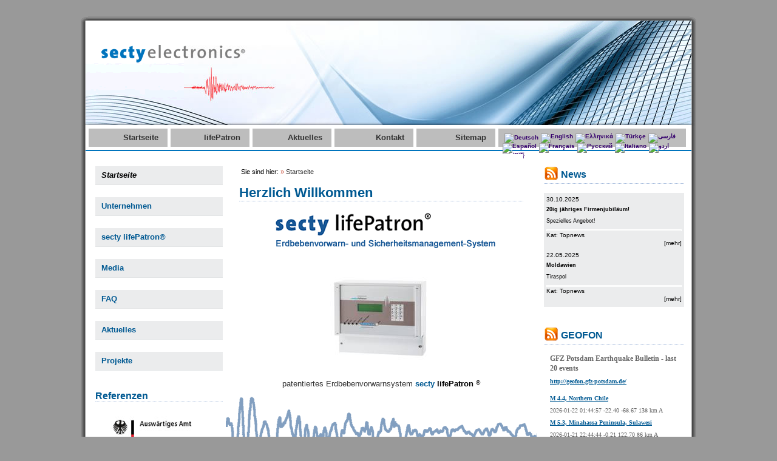

--- FILE ---
content_type: text/html; charset=utf-8
request_url: https://www.secty-electronics.de/home.html?amp%3Bamp=&amp%3Bchash=9385722d62b01485e5be3e6cbe2f9f53&chash=3ce49995addf56ae0f93dd37d990f066&tipurl=http%25253a%25252fwww.secty-electronics.com%25252fsecty-lifepatron-security-system0%252520m5c50842c46a.html&cHash=96db383557f0fab9df0edee946061fa3
body_size: 6110
content:
<?xml version="1.0" encoding="utf-8"?>
<!DOCTYPE html
    PUBLIC "-//W3C//DTD XHTML 1.0 Transitional//EN"
    "http://www.w3.org/TR/xhtml1/DTD/xhtml1-transitional.dtd">
<html xml:lang="de" lang="de" xmlns="http://www.w3.org/1999/xhtml">
<head>

<meta http-equiv="Content-Type" content="text/html; charset=utf-8" />
<!-- 
	This website is powered by TYPO3 - inspiring people to share!
	TYPO3 is a free open source Content Management Framework initially created by Kasper Skaarhoj and licensed under GNU/GPL.
	TYPO3 is copyright 1998-2016 of Kasper Skaarhoj. Extensions are copyright of their respective owners.
	Information and contribution at http://typo3.org/
-->

<base href="https://www.secty-electronics.de/" />
<link rel="shortcut icon" href="/fileadmin/images/favicon.ico" type="image/x-icon; charset=binary" />
<link rel="icon" href="/fileadmin/images/favicon.ico" type="image/x-icon; charset=binary" />
<title>secty electronics gmbh: Herzlich Willkommen</title>
<meta name="generator" content="TYPO3 CMS" />
<meta name="ORGANISATION" content="secty electronics gmbh" />


<link rel="stylesheet" type="text/css" href="typo3temp/stylesheet_99b12a2cf2.1741030969.css" media="all" />
<link rel="stylesheet" type="text/css" href="fileadmin/css/screen.1431373795.css" media="screen" />
<link rel="stylesheet" type="text/css" href="fileadmin/css/screen-rte.1353089463.css" media="screen" />
<link rel="stylesheet" type="text/css" href="typo3temp/stylesheet_2dce9cb448.1741030969.css" media="all" />




<script src="typo3temp/javascript_30dfc31e5a.1741030573.js" type="text/javascript"></script>



<link rel="stylesheet" type="text/css" media="all"  href="https://www.secty-electronics.de/typo3conf/ext/mindshape_cookie_hint/Resources/Public/Css/dark-bottom.css" />
<link rel="stylesheet" href="typo3conf/ext/perfectlightbox/res/css/slightbox.css" type="text/css" media="screen,projection" /><script type="text/javascript" src="typo3conf/ext/perfectlightbox/res/js/jquery.1.5.1.min.js"></script><script type="text/javascript" src="typo3conf/ext/perfectlightbox/res/js/slimbox.2.0.4.yui.js"></script><script type="text/javascript">
	SlimboxOptions.resizeSpeed = 400;
	SlimboxOptions.overlayOpacity = 0.8;
	SlimboxOptions.loop = true;
	SlimboxOptions.allowSave = false;
	SlimboxOptions.slideshowAutoplay = false;
	SlimboxOptions.slideshowInterval = 5000;
	SlimboxOptions.slideshowAutoclose = true;
	SlimboxOptions.counterText = 'Bild ###x### von ###y###';</script>
<meta name="DC.title" content="Herzlich Willkommen" />
<meta name="keywords" content="secty-electronics, secty, earthquake, early warning, earthquake early warning, secty lifePatron, lifePatron, Erdbebenvorwarnsystem, Erdbebenvorwarnsystem mit Gasabschaltung, advanced earthquake warning system, advanced earthquake warning system with gas shutt off, secty life Patron, life patron, P-Welle, p-wave, S-Welle, s-wave, Gebäudemanagement, facility management, Erdbeben, earthquake, Erdbebenvorwarnung, Erdbebenfrühwarnung, advanced earthquake warning, Gasabschaltung, gas shut off, Sicherheitssystem, security system, Erdbebenüberwachung, Epizentrum, Hypozentrum, Vorwarnzeit, Magnitude, Earthquake Alert System, Earthquake Detector" />
<meta name="DC.Subject" content="secty-electronics, secty, earthquake, early warning, earthquake early warning, secty lifePatron, lifePatron, Erdbebenvorwarnsystem, Erdbebenvorwarnsystem mit Gasabschaltung, advanced earthquake warning system, advanced earthquake warning system with gas shutt off, secty life Patron, life patron, P-Welle, p-wave, S-Welle, s-wave, Gebäudemanagement, facility management, Erdbeben, earthquake, Erdbebenvorwarnung, Erdbebenfrühwarnung, advanced earthquake warning, Gasabschaltung, gas shut off, Sicherheitssystem, security system, Erdbebenüberwachung, Epizentrum, Hypozentrum, Vorwarnzeit, Magnitude, Earthquake Alert System, Earthquake Detector" />
<meta name="copyright" content="secty electronics gmbh, 2026. All rights reserved" />
<meta name="DC.Rights" content="secty electronics gmbh, 2026. All rights reserved" />
<meta http-equiv="content-language" content="de" />
<meta name="DC.Language" scheme="NISOZ39.50" content="de" />
<meta name="author" content="Benjamin Schmerfeld" />
<meta name="DC.Creator" content="Benjamin Schmerfeld" />
<meta name="DC.Publisher" content="secty electronics gmbh" />
<meta name="date" content="2025-10-30T21:22:30+01:00" />
<meta name="DC.date" content="2025-10-30T21:22:30+01:00" />
<meta name="robots" content="index,follow" />
<meta name="google-site-verification" content="M9xJS7NHTq3TRqmYkE1V5X0cwCk1n0-8-77kmwAuEMs" />
<link rel="canonical" href="https://www.secty-electronics.de/home.html?amp%3Bamp=&amp;amp%3Bchash=9385722d62b01485e5be3e6cbe2f9f53&amp;chash=3ce49995addf56ae0f93dd37d990f066&amp;tipurl=http%25253a%25252fwww.secty-electronics.com%25252fsecty-lifepatron-security-system0%252520m5c50842c46a.html&amp;cHash=96db383557f0fab9df0edee946061fa3" />

<script src="typo3conf/ext/rgsmoothgallery/res/scripts/mootools.js" type="text/javascript"></script>
        <script src="typo3conf/ext/rgsmoothgallery/res/scripts/jd.gallery1010.js" type="text/javascript"></script>
        <script src="typo3conf/ext/rgsmoothgallery/res/scripts/slightbox107.js" type="text/javascript"></script>
        <link rel="stylesheet" href="typo3conf/ext/rgsmoothgallery/res/css/jd.gallery.css" type="text/css" media="screen" />
        <link rel="stylesheet" href="typo3conf/ext/rgsmoothgallery/res/css/slightbox.css" type="text/css" media="screen" />
      



<style type="text/css">
#myGallery1031 {width:200px;height:100px;} .rgsgnest1031 { width:200px;height:100px; }
#myGallery1032 {width:200px;height:100px;} .rgsgnest1032 { width:200px;height:100px; }
</style>
</head>
<body>



<div id="wrap">
	<div id="shadow-top"><img src="images/wrap-top.gif" alt="" /></div>
    <div id="header-wrap">
    	<div id="header-left"><img src="images/header-wrap-left.gif" alt="" width="8" height="173" /></div>
        <div id="header">
            <div id="logo">&nbsp;</div>
            <div id="slogan"><img src="images/slogan.jpg" alt="" width="620" height="172" /></div>
            <div id="wappen"><img src="images/wappen.gif" alt="" width="216" height="172" /></div>
        </div>
        <div id="header-right"><img src="images/header-wrap-right.gif" alt="" width="8" height="173" /></div>
	</div>
  
	<div id="topnavi-wrap"><ul id="topnavi"><li><a href="https://www.secty-electronics.de">Startseite</a></li><li><a href="secty-lifepatron/erdbebenvorwarn-und-sicherheitsmanagementsystem.html">lifePatron</a></li><li><a href="news.html">Aktuelles</a></li><li><a href="unternehmen/kontakt.html">Kontakt</a></li><li><a href="unternehmen/sitemap.html">Sitemap</a></li></ul>
    <div id="langnavi"><!--<div id="langnavi-item">Sprache:</div>--> 

	
		<div class="tx-srlanguagemenu tx-srlanguagemenu-flags">
	
		
				
					<div class="CUR">
						
								

		<a class="flag" href="/home.html?amp%3Bamp=&amp;amp%3Bchash=9385722d62b01485e5be3e6cbe2f9f53&amp;chash=3ce49995addf56ae0f93dd37d990f066&amp;tipurl=http%25253a%25252fwww.secty-electronics.com%25252fsecty-lifepatron-security-system0%252520m5c50842c46a.html&amp;cHash=96db383557f0fab9df0edee946061fa3"><img src="typo3conf/ext/sr_language_menu/Resources/Public/Images/Flags/de.png" title="Deutsch" alt="Deutsch" class="tx-srlanguagemenu-flag-linked" /></a>
		
	

							
					</div>
				
			
	
		
				
						<div class="NO SPC">
							

		<a class="flag" href="en/home.html?amp%3Bamp=&amp;amp%3Bchash=9385722d62b01485e5be3e6cbe2f9f53&amp;chash=3ce49995addf56ae0f93dd37d990f066&amp;tipurl=http%25253a%25252fwww.secty-electronics.com%25252fsecty-lifepatron-security-system0%252520m5c50842c46a.html&amp;cHash=96db383557f0fab9df0edee946061fa3"><img src="typo3conf/ext/sr_language_menu/Resources/Public/Images/Flags/en.png" title="English" alt="English" class="tx-srlanguagemenu-flag-linked" /></a>
		
	

						</div>
					
			
	
		
				
						<div class="NO SPC">
							

		<a class="flag" href="el/home.html?amp%3Bamp=&amp;amp%3Bchash=9385722d62b01485e5be3e6cbe2f9f53&amp;chash=3ce49995addf56ae0f93dd37d990f066&amp;tipurl=http%25253a%25252fwww.secty-electronics.com%25252fsecty-lifepatron-security-system0%252520m5c50842c46a.html&amp;cHash=96db383557f0fab9df0edee946061fa3"><img src="typo3conf/ext/sr_language_menu/Resources/Public/Images/Flags/el.png" title="Ελληνικά" alt="Ελληνικά" class="tx-srlanguagemenu-flag-linked" /></a>
		
	

						</div>
					
			
	
		
				
						<div class="NO SPC">
							

		<a class="flag" href="tr/home.html?amp%3Bamp=&amp;amp%3Bchash=9385722d62b01485e5be3e6cbe2f9f53&amp;chash=3ce49995addf56ae0f93dd37d990f066&amp;tipurl=http%25253a%25252fwww.secty-electronics.com%25252fsecty-lifepatron-security-system0%252520m5c50842c46a.html&amp;cHash=96db383557f0fab9df0edee946061fa3"><img src="typo3conf/ext/sr_language_menu/Resources/Public/Images/Flags/tr.png" title="Türkçe" alt="Türkçe" class="tx-srlanguagemenu-flag-linked" /></a>
		
	

						</div>
					
			
	
		
				
						<div class="NO SPC">
							

		<a class="flag" href="fa/home.html?amp%3Bamp=&amp;amp%3Bchash=9385722d62b01485e5be3e6cbe2f9f53&amp;chash=3ce49995addf56ae0f93dd37d990f066&amp;tipurl=http%25253a%25252fwww.secty-electronics.com%25252fsecty-lifepatron-security-system0%252520m5c50842c46a.html&amp;cHash=96db383557f0fab9df0edee946061fa3"><img src="typo3conf/ext/sr_language_menu/Resources/Public/Images/Flags/fa.png" title="فارسی" alt="فارسی" class="tx-srlanguagemenu-flag-linked" /></a>
		
	

						</div>
					
			
	
		
				
						<div class="NO SPC">
							

		<a class="flag" href="es/home.html?amp%3Bamp=&amp;amp%3Bchash=9385722d62b01485e5be3e6cbe2f9f53&amp;chash=3ce49995addf56ae0f93dd37d990f066&amp;tipurl=http%25253a%25252fwww.secty-electronics.com%25252fsecty-lifepatron-security-system0%252520m5c50842c46a.html&amp;cHash=96db383557f0fab9df0edee946061fa3"><img src="typo3conf/ext/sr_language_menu/Resources/Public/Images/Flags/es.png" title="Español" alt="Español" class="tx-srlanguagemenu-flag-linked" /></a>
		
	

						</div>
					
			
	
		
				
						<div class="NO SPC">
							

		<a class="flag" href="fr/home.html?amp%3Bamp=&amp;amp%3Bchash=9385722d62b01485e5be3e6cbe2f9f53&amp;chash=3ce49995addf56ae0f93dd37d990f066&amp;tipurl=http%25253a%25252fwww.secty-electronics.com%25252fsecty-lifepatron-security-system0%252520m5c50842c46a.html&amp;cHash=96db383557f0fab9df0edee946061fa3"><img src="typo3conf/ext/sr_language_menu/Resources/Public/Images/Flags/fr.png" title="Français" alt="Français" class="tx-srlanguagemenu-flag-linked" /></a>
		
	

						</div>
					
			
	
		
				
						<div class="NO SPC">
							

		<a class="flag" href="ru/home.html?amp%3Bamp=&amp;amp%3Bchash=9385722d62b01485e5be3e6cbe2f9f53&amp;chash=3ce49995addf56ae0f93dd37d990f066&amp;tipurl=http%25253a%25252fwww.secty-electronics.com%25252fsecty-lifepatron-security-system0%252520m5c50842c46a.html&amp;cHash=96db383557f0fab9df0edee946061fa3"><img src="typo3conf/ext/sr_language_menu/Resources/Public/Images/Flags/ru.png" title="Русский" alt="Русский" class="tx-srlanguagemenu-flag-linked" /></a>
		
	

						</div>
					
			
	
		
				
						<div class="NO SPC">
							

		<a class="flag" href="it/home.html?amp%3Bamp=&amp;amp%3Bchash=9385722d62b01485e5be3e6cbe2f9f53&amp;chash=3ce49995addf56ae0f93dd37d990f066&amp;tipurl=http%25253a%25252fwww.secty-electronics.com%25252fsecty-lifepatron-security-system0%252520m5c50842c46a.html&amp;cHash=96db383557f0fab9df0edee946061fa3"><img src="typo3conf/ext/sr_language_menu/Resources/Public/Images/Flags/it.png" title="Italiano" alt="Italiano" class="tx-srlanguagemenu-flag-linked" /></a>
		
	

						</div>
					
			
	
		
				
						<div class="NO SPC">
							

		<a class="flag" href="ur/home.html?amp%3Bamp=&amp;amp%3Bchash=9385722d62b01485e5be3e6cbe2f9f53&amp;chash=3ce49995addf56ae0f93dd37d990f066&amp;tipurl=http%25253a%25252fwww.secty-electronics.com%25252fsecty-lifepatron-security-system0%252520m5c50842c46a.html&amp;cHash=96db383557f0fab9df0edee946061fa3"><img src="typo3conf/ext/sr_language_menu/Resources/Public/Images/Flags/ur.png" title="اردو" alt="اردو" class="tx-srlanguagemenu-flag-linked" /></a>
		
	

						</div>
					
			
	
		
				
						<div class="NO SPC">
							

		<a class="flag" href="cn/home.html?amp%3Bamp=&amp;amp%3Bchash=9385722d62b01485e5be3e6cbe2f9f53&amp;chash=3ce49995addf56ae0f93dd37d990f066&amp;tipurl=http%25253a%25252fwww.secty-electronics.com%25252fsecty-lifepatron-security-system0%252520m5c50842c46a.html&amp;cHash=96db383557f0fab9df0edee946061fa3"><img src="typo3conf/ext/sr_language_menu/Resources/Public/Images/Flags/zh_CN.png" title="汉语" alt="汉语" class="tx-srlanguagemenu-flag-linked" /></a>
		
	

						</div>
					
			
	
</div>

	

</div>
    </div>
    <div id="clearer-wrap"><div class="clearer-line">&nbsp;</div></div>
    
    <div id="contentwrap">
    	<div id="leftcol">        
       	  <div id="menu-box-wrap">
                <div id="menu-box-content-wrap"> 
               		<div id="menu-box-content">
						<ul id="menu-list"><li><a href="home.html" title="Startseite" class="menu1Cur">Startseite</a></li><li><a href="unternehmen/ueber-secty-electronics.html" title="Unternehmen" class="menu1No">Unternehmen</a></li><li><a href="secty-lifepatron/vorwarnung.html" title="secty lifePatron®" class="menu1No">secty lifePatron®</a></li><li><a href="media/animation.html" title="Media" class="menu1No">Media</a></li><li><a href="faq.html" title="FAQ" class="menu1No">FAQ</a></li><li><a href="news.html" title="Aktuelles / News" class="menu1No">Aktuelles</a></li><li><a href="projekte/uebersicht-ueber-aktuelle-projekte-und-referenzen.html" title="Aktuelle Projekte" class="menu1No">Projekte</a></li></ul>              
                    </div>
                </div>
          </div>  
          <div id="menu1-box-wrap">
                <div id="menu1-box-content-wrap"> 
               		<div id="menu1-box-content">
						<div id="c1241" class="csc-default"><p>&nbsp;</p>
<h2>Referenzen</h2></div><div id="c1042" class="csc-default"><div id="c1031" class="csc-default"><div class="tx-rgsmoothgallery-pi1 rgsgnest1031">
    		<script type="text/javascript">
    			function startGallery1031() {
    			  if(window.gallery1031)
    			    {
    			    try
    			      {
    				    var myGallery1031 = new gallery($('myGallery1031'), {
    					    timed:true,delay: 4000,
    					      showArrows: false,
                  showCarousel: false,
                  textShowCarousel: 'Thumbnails',
                  embedLinks:false,
                  
    					    lightbox:true
    				    });
    				    var mylightbox = new LightboxSmoothgallery();
    				    }catch(error){
    				    window.setTimeout("startGallery1031();",2500);
    				    }
    				  }else{
    				  window.gallery1031=true;
    				  if(this.ie)
    				    {
    				    window.setTimeout("startGallery1031();",3000);
    				    }else{
    				    window.setTimeout("startGallery1031();",100);
    				    }
    				  }
    			}
    			window.onDomReady(startGallery1031);
    		</script><noscript>
    		<div class="rgsgcontent"><div class="myGallery-NoScript" id="myGallery-NoScript1031"><div class="rgsg-btn" style="display:none">00</div><img src="fileadmin/images/rgsmoothgallery/slide5/7.gif" class="full" alt="" /></div></div>
    		</noscript><div class="rgsgcontent"><div class="myGallery" id="myGallery1031"><div class="rgsg-btn" style="display:none">00</div>
      <div class="imageElement"><a href="javascript:void(0)" title="Bild vergrößern" class="open"></a>
        <img src="fileadmin/images/rgsmoothgallery/slide5/1.jpg" class="full" alt="" />
        
      </div>
      <div class="imageElement"><a href="javascript:void(0)" title="Bild vergrößern" class="open"></a>
        <img src="fileadmin/images/rgsmoothgallery/slide5/2.jpg" class="full" alt="" />
        
      </div>
      <div class="imageElement"><a href="javascript:void(0)" title="Bild vergrößern" class="open"></a>
        <img src="fileadmin/_processed_/csm_2_3_273101c17b.jpg" class="full" alt="" />
        
      </div>
      <div class="imageElement"><a href="javascript:void(0)" title="Bild vergrößern" class="open"></a>
        <img src="fileadmin/images/rgsmoothgallery/slide5/3.jpg" class="full" alt="" />
        
      </div>
      <div class="imageElement"><a href="javascript:void(0)" title="Bild vergrößern" class="open"></a>
        <img src="fileadmin/images/rgsmoothgallery/slide5/6.jpg" class="full" alt="" />
        
      </div>
      <div class="imageElement"><a href="javascript:void(0)" title="Bild vergrößern" class="open"></a>
        <img src="fileadmin/images/rgsmoothgallery/slide5/7.gif" class="full" alt="" />
        
      </div></div></div></div><div id="externalthumbs"></div></div><div id="c1032" class="csc-default"><div class="tx-rgsmoothgallery-pi1 rgsgnest1032">
    		<script type="text/javascript">
    			function startGallery1032() {
    			  if(window.gallery1032)
    			    {
    			    try
    			      {
    				    var myGallery1032 = new gallery($('myGallery1032'), {
    					    timed:true,delay: 7000,
    					      showArrows: false,
                  showCarousel: false,
                  textShowCarousel: 'Thumbnails',
                  embedLinks:false,
                  
    					    lightbox:true
    				    });
    				    var mylightbox = new LightboxSmoothgallery();
    				    }catch(error){
    				    window.setTimeout("startGallery1032();",2500);
    				    }
    				  }else{
    				  window.gallery1032=true;
    				  if(this.ie)
    				    {
    				    window.setTimeout("startGallery1032();",3000);
    				    }else{
    				    window.setTimeout("startGallery1032();",100);
    				    }
    				  }
    			}
    			window.onDomReady(startGallery1032);
    		</script><noscript>
    		<div class="rgsgcontent"><div class="myGallery-NoScript" id="myGallery-NoScript1032"><div class="rgsg-btn" style="display:none">00</div><img src="fileadmin/images/rgsmoothgallery/slide6/3-siemens.jpg" class="full" alt="" /></div></div>
    		</noscript><div class="rgsgcontent"><div class="myGallery" id="myGallery1032"><div class="rgsg-btn" style="display:none">00</div>
      <div class="imageElement"><a href="javascript:void(0)" title="Bild vergrößern" class="open"></a>
        <img src="fileadmin/_processed_/csm_1-bayer_3dcac6e036.png" class="full" alt="" />
        
      </div>
      <div class="imageElement"><a href="javascript:void(0)" title="Bild vergrößern" class="open"></a>
        <img src="fileadmin/images/rgsmoothgallery/slide6/2-bosch.png" class="full" alt="" />
        
      </div>
      <div class="imageElement"><a href="javascript:void(0)" title="Bild vergrößern" class="open"></a>
        <img src="fileadmin/images/rgsmoothgallery/slide6/3-siemens.jpg" class="full" alt="" />
        
      </div>
      <div class="imageElement"><a href="javascript:void(0)" title="Bild vergrößern" class="open"></a>
        <img src="fileadmin/_processed_/csm_4-arcelik_55a1e0f12f.jpg" class="full" alt="" />
        
      </div>
      <div class="imageElement"><a href="javascript:void(0)" title="Bild vergrößern" class="open"></a>
        <img src="fileadmin/_processed_/csm_5-schott_615c5ddf59.png" class="full" alt="" />
        
      </div></div></div></div><div id="externalthumbs"></div></div></div>             
                    </div>
                </div>
          </div>  
  		</div>
        
		<div id="content">
            <div id="breadcrumb"><span style="color:#000000;">Sie sind hier:</span>&nbsp;&raquo; <a href="home.html" class="headerNavigation">Startseite</a> </div>
        	<div id="con-content"><div id="c1028" class="csc-default"><div class="csc-header csc-header-n1"><h1 class="csc-firstHeader">Herzlich Willkommen</h1></div></div><div id="c2745" class="csc-default"><div id="c2732" class="csc-default"><div class="csc-textpic csc-textpic-center csc-textpic-above"><div class="csc-textpic-imagewrap"><div class="csc-textpic-center-outer"><div class="csc-textpic-center-inner"><div class="csc-textpic-image csc-textpic-last"><img src="fileadmin/_processed_/csm_secty-electronics-de_2a8ff3de49.png" width="400" height="84" alt="secty lifePatron" title="secty lifePatron" border="0" /></div></div></div></div></div></div></div><div id="c1044" class="csc-default"><div class="csc-textpic csc-textpic-center csc-textpic-above"><div class="csc-textpic-imagewrap"><div class="csc-textpic-center-outer"><div class="csc-textpic-center-inner"><div class="csc-textpic-image csc-textpic-last"><a href="secty-lifepatron/erdbebenvorwarn-und-sicherheitsmanagementsystem.html" target="_top"><img src="fileadmin/_processed_/csm_secty-master-opt_f542adee8d.jpg" width="200" height="166" alt="" border="0" /></a></div></div></div></div></div></div><div id="c1045" class="csc-default"><div class="csc-textpic-text"><p class="align-center">patentiertes Erdbebenvorwarnsystem <span class="secty">secty </span><span class="lifepatron">lifePatron </span><span class="reg">®</span></p></div></div><div id="c284" class="csc-default"><p>&nbsp;</p>
<p>&nbsp;</p>
<p>&nbsp;</p>
<p>&nbsp;</p>
<p>&nbsp;</p>
<p>&nbsp;&nbsp;</p></div><div id="c1469" class="csc-default"><div class="csc-textpic-text"><h5><span class="secty">SECTY ELECTRONICS - VORSPRUNG DURCH INNO- VATIONSKRAFT UND TECHNIK IN SACHEN ERDBEBEN</span></h5>
<p>Die Firma <span class="secty">secty</span><span class="electronics">electronics</span> ist ein Unternehmen mit Sitz in NRW, Deutschland. Wir bieten kompetente elektronische Systemlösungen zur Erdbebenüberwachung und zur Einbindung in die Gebäudeleittechnik.&nbsp;Sie sind&nbsp;heute ein zu einem unverzichtbaren Bestandteil eines modernen Gebäudemanagements geworden. <br /><br />Secty lifePatron® wurde in enger Zusammenarbeit mit dem GeoForschungsZentrum (GFZ) Potsdam entwickelt worden. Es hat seine Funktionsfähigkeit in umfangreichen Tests und bei realen Erdbeben unter Beweis gestellt. U.a. hat es an der Deutschen Schule in Santiago de Chile 30 Sekunden vor dem Erdbeben am 27. Februar 2010 alarmiert.</p></div></div> </div>
            <div id="content-footer" style=" height:50px;">
            	<div id="content-footer-left">&nbsp;<a href="suche.html" class="content"></a></div>
            	<div id="content-footer-right">Letzte Änderung :&nbsp;30.10.2025</div> 
          	</div>
        </div>
        
        <div id="rightcol"> 
        	<div id="spon-box-wrap">
                <div id="spon-box-content-wrap"> 
               		<div id="spon-box-content"><div id="c1463" class="csc-default"><h4>News</h4></div><div id="c1269" class="csc-default">
<div class="news-latest-container">
	<!--<h2>Aktuelles:</h2>-->
	
			  <div class="news-latest-item">
				<div class="news-latest-date"><a href="news/einzelansicht/datum/2025/10/30/artikel/20ig-jaehriges-firmenjubilaeum.html" title="20ig jähriges Firmenjubiläum!">30.10.2025 <!--10:25--> </a></div>
				<h3><a href="news/einzelansicht/datum/2025/10/30/artikel/20ig-jaehriges-firmenjubilaeum.html" title="20ig jähriges Firmenjubiläum!">20ig jähriges Firmenjubiläum!</a></h3>
				<a href="news/einzelansicht/datum/2025/10/30/artikel/20ig-jaehriges-firmenjubilaeum.html" title="20ig jähriges Firmenjubiläum!"></a>
				<p>Spezielles Angebot!</p><hr class="clearer" />
				<div class="news-latest-category"> Kat: Topnews  </div> 
                <div class="news-latest-morelink"><a href="news/einzelansicht/datum/2025/10/30/artikel/20ig-jaehriges-firmenjubilaeum.html" title="20ig jähriges Firmenjubiläum!">[mehr]</a></div>
			  </div>

		
			  <div class="news-latest-item">
				<div class="news-latest-date"><a href="news/einzelansicht/datum/2025/05/22/artikel/moldawien-4.html" title="Moldawien">22.05.2025 <!--11:28--> </a></div>
				<h3><a href="news/einzelansicht/datum/2025/05/22/artikel/moldawien-4.html" title="Moldawien">Moldawien</a></h3>
				<a href="news/einzelansicht/datum/2025/05/22/artikel/moldawien-4.html" title="Moldawien"></a>
				<p>Tiraspol</p><hr class="clearer" />
				<div class="news-latest-category"> Kat: Topnews  </div> 
                <div class="news-latest-morelink"><a href="news/einzelansicht/datum/2025/05/22/artikel/moldawien-4.html" title="Moldawien">[mehr]</a></div>
			  </div>

		
</div>
</div><div id="c1474" class="csc-default"><p>&nbsp;</p>
<h4>GEOFON</h4></div><div id="c2963" class="csc-default"><div class="tx-rssdisplay">
	
	<h2>
		
		GFZ Potsdam Earthquake Bulletin - last 20 events

	</h2>
	<span class="tx-rssdisplay-item-title"><a target="_blank" href="http://geofon.gfz-potsdam.de/ ">http://geofon.gfz-potsdam.de/ </a></span>
 	</br></br>
	<ul class="tx-rssdisplay-list">
		
			<li class="tx-rssdisplay-item">
				<span class="tx-rssdisplay-item-title">
					
							
							
							
							<a href="http://geofon.gfz-potsdam.de/eqinfo/event.php?from=rss&amp;id=gfz2026bmna" target="_blank">
							M 4.4, Northern Chile </a>
							
						
				</span>

				<p class="tx-rssdisplay-item-description">
					2026-01-22 01:44:57  -22.40   -68.67   138 km    A
				</p>
			</li>
		
			<li class="tx-rssdisplay-item">
				<span class="tx-rssdisplay-item-title">
					
							
							
							
							<a href="http://geofon.gfz-potsdam.de/eqinfo/event.php?from=rss&amp;id=gfz2026bmhc" target="_blank">
							M 5.3, Minahassa Peninsula, Sulawesi </a>
							
						
				</span>

				<p class="tx-rssdisplay-item-description">
					2026-01-21 22:44:44  -0.21   122.70    86 km    A
				</p>
			</li>
		
			<li class="tx-rssdisplay-item">
				<span class="tx-rssdisplay-item-title">
					
							
							
							
							<a href="http://geofon.gfz-potsdam.de/eqinfo/event.php?from=rss&amp;id=gfz2026bmfb" target="_blank">
							M 4.9, Myanmar-India Border Region </a>
							
						
				</span>

				<p class="tx-rssdisplay-item-description">
					2026-01-21 21:43:05  27.39   96.83    10 km    A
				</p>
			</li>
		
			<li class="tx-rssdisplay-item">
				<span class="tx-rssdisplay-item-title">
					
							
							
							
							<a href="http://geofon.gfz-potsdam.de/eqinfo/event.php?from=rss&amp;id=gfz2026bmcp" target="_blank">
							M 4.5, Türkiye </a>
							
						
				</span>

				<p class="tx-rssdisplay-item-description">
					2026-01-21 20:28:57  39.17   28.34    10 km    M
				</p>
			</li>
		
			<li class="tx-rssdisplay-item">
				<span class="tx-rssdisplay-item-title">
					
							
							
							
							<a href="http://geofon.gfz-potsdam.de/eqinfo/event.php?from=rss&amp;id=gfz2026blwc" target="_blank">
							M 3.1, Poland </a>
							
						
				</span>

				<p class="tx-rssdisplay-item-description">
					2026-01-21 17:11:45  51.65   16.13     1 km    M
				</p>
			</li>
		
			<li class="tx-rssdisplay-item">
				<span class="tx-rssdisplay-item-title">
					
							
							
							
							<a href="http://geofon.gfz-potsdam.de/eqinfo/event.php?from=rss&amp;id=gfz2026bluz" target="_blank">
							M 6.0, Volcano Islands, Japan Region </a>
							
						
				</span>

				<p class="tx-rssdisplay-item-description">
					2026-01-21 16:37:43  23.12   142.60    10 km    C
				</p>
			</li>
		
	</ul>

</div></div></div>
                </div>
          	</div> 
        </div>
      
      <br style=" clear:both;" />
      
      <div class="footer">&copy; 2026 secty electronics GmbH | <a href="unternehmen/impressum.html">Impressum</a> <br /> <a href="javascript:linkTo_UnCryptMailto('pdlowr-lqirCvhfwb0hohfwurqlfv1gh');" title="E-Mail schreiben">E-Mail</a> | Tel: +49-2305-973481 +49-2305-9779632 | mobile: +49-171-1479269 </div>
    </div>
  <div id="shadow-bottom"><img src="images/wrap-bottom.gif" alt="" /></div>
</div>


<!-- Piwik -->
<script type="text/javascript">
  var _paq = _paq || [];
  _paq.push(["setDomains", ["*.secty-electronics.de"]]);
  _paq.push(['trackPageView']);
  _paq.push(['enableLinkTracking']);
  (function() {
    var u="//piwik.secty-electronics.de/piwik/";
    _paq.push(['setTrackerUrl', u+'piwik.php']);
    _paq.push(['setSiteId', 1]);
    var d=document, g=d.createElement('script'), s=d.getElementsByTagName('script')[0];
    g.type='text/javascript'; g.async=true; g.defer=true; g.src=u+'piwik.js'; s.parentNode.insertBefore(g,s);
  })();
</script>
<noscript><p><img src="//piwik.secty-electronics.de/piwik/piwik.php?idsite=1" style="border:0;" alt="" /></p></noscript>
<!-- End Piwik Code --><html data-namespace-typo3-fluid="true" lang="en" xmlns="http://www.w3.org/1999/xhtml" xmlns:f="http://typo3.org/ns/TYPO3/CMS/Fluid/ViewHelpers">

  <script type="text/javascript">
    window.cookieconsent_options = {
      
        learnMore: 'Weitere Informationen.',
      
      dismiss: 'Ich stimme zu',
      message: 'Diese Webseite verwendet Cookies. Cookies werden benötigt um bestimmte Funktionen dieser Webseite zu ermöglichen und die Benutzerführung zu verbessern. Indem Sie hier fortfahren, stimmen Sie der Nutzung von Cookies zu.',
      
        link: 'unternehmen/impressum/datenschutz.html',
      
      
    };
  </script>

</html>

<script src="typo3conf/ext/mindshape_cookie_hint/Resources/Public/Js/cookieconsent.1527015502.js" type="text/javascript"></script>



</body>
</html>

--- FILE ---
content_type: text/css; charset=utf-8
request_url: https://www.secty-electronics.de/fileadmin/css/screen.1431373795.css
body_size: 4595
content:
/*
# Typo3 CSS 
-----------------------------------------------
  Creation Date:  01.03.2009
  Author:         Benjamin Schmerfeld
  Projekt:        secty-electronics.de
  URL:            http://www.secty-electronics.de
-----------------------------------------------
*/

/* 
---------------- // CONTENT // ----------------
*/

*{margin:0;padding:0;}
body{font-family:"Trebuchet MS",Verdana,Arial,Sans-serif;font-size:82.01%;background-color:#999;margin:0;padding:0;}
a,a:link,a:hover{background:transparent;text-decoration:underline;cursor:pointer;}
a:link{color:#c64934;}
a:visited{color:#c64934;}
a:hover,a:active{color:#c64934;}
a img{border:none;}
input{font-family:"Trebuchet MS",Verdana,Arial,Sans-serif;}
textarea{font-family:"Trebuchet MS",Verdana,Arial,Sans-serif;font-size:12px;border-color:#4E4E4F #AEAEAE #AEAEAE #4E4E4F;border-style:solid;border-width:1px;}
select{font-family:"Trebuchet MS",Verdana,Arial,Sans-serif;font-size:12px;border-color:#4E4E4F #AEAEAE #AEAEAE #4E4E4F;border-style:solid;border-width:1px;}
input[type=text],input[type=password]{border-color:#4E4E4F #AEAEAE #AEAEAE #4E4E4F;border-style:solid;border-width:1px;}
p{margin:8px 0;}
div#con-content p{color:#333;}
div#con-content ul{margin-left:20px;list-style-type:disc;padding:5px 10px;}
div#con-content ol{margin-left:20px;list-style-type:decimal;padding:5px 10px;}
fieldset#mailformAnrede legend{display:none;}
fieldset#mailformAnrede{border:0;}
#mailformAnredeFrau{margin-left:10px;}
table td{background-color:#FFF;padding:2px;}
#wrap{width:1014px;margin:24px auto 0;}
#wrap #header-wrap #header-left{float:left;width:8px;}
#wrap #header-wrap #header-right{float:left;width:8px;}
#header{width:998px;float:left;height:173px;background-color:#fff;}
#header	#logo{margin-left:0;margin-top:0;float:left;background:url(../../images/logo.gif) no-repeat;width:162px;height:172px;}
#header	#slogan{padding-left:0;padding-top:0;float:left;}
#header	#wappen{margin-left:0;margin-top:0;float:left;}
#header td{padding-top:1px;padding-right:4px;}
#banner-wrap{padding-left:8px;padding-right:8px;background-image:url(../../images/wrap-content.gif);background-repeat:repeat-y;}
#breadcrumb{clear:both;color:#c64934;list-style-type:none;background-color:#fff;height:23px;font-size:11px;padding:18px 0 0 3px;}
#breadcrumb a,#breadcrumb a:link,#breadcrumb a:visited,#breadcrumb a:hover,#breadcrumb a:active{line-height:23px;text-decoration:none;font-weight:400;cursor:pointer;color:#333;margin:0;padding:0;}
#topnavi-wrap{clear:both;padding-left:8px;padding-right:8px;background-image:url(../../images/wrap-content.gif);background-repeat:repeat-y;height:40px;}
#topnavi{clear:both;float:left;list-style-type:none;height:30px;font-size:13px;margin:0;padding:5px 0 5px 5px;}
#topnavi li{display:inline;height:30px;width:90px;float:left;text-align:right;background-color:#BDBDBD;margin:0 5px 0 0;padding:0 15px 0 25px;}
#topnavi a,#topnavi a:link,#topnavi a:visited,#topnavi a:hover,#topnavi a:active{line-height:30px;vertical-align:bottom;text-decoration:none;font-weight:700;cursor:pointer;color:#333;margin:0;padding:0;}
#topnavi a:hover{color:#C12200;}
#clearer-wrap{padding-left:8px;padding-right:8px;background-image:url(../../images/wrap-content.gif);background-repeat:repeat-y;}
.clearer-line{background-color:#0074BD;height:2px;line-height:2px;}
#langnavi{width:292px;float:left;text-align:right;margin-top:5px;height:17px;background-color:#BDBDBD;padding:8px 12px 5px 5px;}
#langnavi-item{vertical-align:top;float:left;width:60px;height:17px;padding-left:10px;font-family:Verdana, Arial, Helvetica, sans-serif;font-size:.8em;}
#contentwrap{width:970px;background-image:url(../../images/wrap-content.gif);background-repeat:repeat-y;padding:5px 20px 0 24px;}
#leftcol{float:left;width:215px;padding:0 0 15px;}
#rightcol{float:right;width:231px;padding:0 0 15px 4px;}
#content{float:left;width:468px;margin-bottom:15px;text-align:justify;padding:0 22px;}
#con-content{padding-top:0;}
#contentfull{width:890px;margin-bottom:15px;padding:0 30px;}
#menu-box-wrap{width:220px;}
#menu-box-content{padding:0 10px 0 0;}
#menu-box-bottom{margin-bottom:15px;}
#menu1-box-wrap{width:220px;}
#menu1-box-content{padding:0 10px 0 0;}
#menu1-box-bottom{margin-bottom:15px;}
div#menu1-box-content h2{color:#005992;font-weight:700;font-size:16px;width:auto;border-bottom:1px dotted #A4BADB;margin:10px 0 15px;padding:0;}
#spon-box-wrap{margin:20px 0 0;}
#spon-box-content{padding:0;}
#spon-box-bottom{margin-bottom:15px;}
div#spon-box-content h4{color:#005992;font-weight:700;font-size:16px;width:auto;border-bottom:1px dotted #A4BADB;background-image:url(../images/buttons/news.png);background-repeat:no-repeat;background-position:0 0;line-height:28px;margin:10px 0 15px;padding:0 0 0 28px;}
.footer{font-family:Arial, Helvetica, sans-serif;clear:both;text-align:center;font-size:.75em;color:#666;margin-bottom:0;padding:8px;}
.footer a:link,.footer a:visited{color:#666;text-decoration:none;}
.footer a:hover,.footer a:active{color:#666;text-decoration:underline;}
#content-footer{font-size:.8em;font-family:Arial,Helvetica, Verdana , sans-serif;line-height:150%;padding-top:5px;color:#515C60;border-top:1px dotted #A4BADB;}
#content-footer-left{float:left;width:50%;height:25px;}
#content-footer-right{float:right;width:40%;height:25px;text-align:right;}
a.content-footer:link,a.content-footer:visited{text-decoration:none;color:#505050;}
a.content-footer:active,a.content-footer:hover{color:#505050;text-decoration:underline;}
ul#menu-list{list-style-type:none;padding:0;}
ul#menu-list a.menu1No{background-color:#EBECED;border-bottom:1px solid #E3E5E6;font-weight:700;display:block;font-size:1em;padding-left:10px;text-align:left;line-height:30px;height:30px;margin-top:20px;}
a.menu1No:link,a.menu1No:visited{color:#005992;text-decoration:none;}
a.menu1No:active,a.menu1No:hover{color:#C22F27;height:20px;background-color:#DEE7F3;}
ul#menu-list a.menu1Cur{background-color:#EBECED;border-bottom:1px solid #E3E5E6;font-weight:700;display:block;font-size:1em;padding-left:10px;text-align:left;line-height:30px;height:30px;margin-top:20px;}
a.menu1Cur:link,a.menu1Cur:visited,a.menu1Cur:active,a.menu1Cur:hover{text-decoration:none;color:#000;font-style:italic;height:20px;background-color:#DEE7F3;}
ul#menu-list a.menu1Act{background-color:#EBECED;border-bottom:1px solid #E3E5E6;font-weight:700;display:block;font-size:1em;padding-left:10px;text-align:left;line-height:30px;height:30px;margin-top:20px;}
a.menu1Act:link,a.menu1Act:visited{color:#C22F27;text-decoration:none;}
a.menu1Act:active,a.menu1Act:hover{text-decoration:none;color:#4366A3;height:20px;background-color:#DEE7F3;}
ul#menu-list a.menu2No{background-color:#fff;border-bottom:1px solid #E3E5E6;display:block;font-size:1em;padding-left:10px;text-align:left;line-height:25px;min-height:25px;}
a.menu2No:link,a.menu2No:visited{color:#333;text-decoration:none;}
a.menu2No:active,a.menu2No:hover{color:#C22F27;font-style:italic;min-height:20px;background-color:#DEE7F3;}
ul#menu-list a.menu2Cur{background-color:#fff;border-bottom:1px solid #E3E5E6;display:block;font-size:1em;font-weight:700;padding-left:10px;text-align:left;line-height:25px;min-height:25px;}
a.menu2Cur:link,a.menu2Cur:visited,a.menu2Cur:active,a.menu2Cur:hover{text-decoration:none;color:#333;min-height:20px;background-color:#DEE7F3;}
ul#menu-list a.menu2Act{background-color:#fff;border-bottom:1px solid #E3E5E6;display:block;font-size:1em;padding-left:10px;text-align:left;line-height:25px;min-height:25px;}
a.menu2Act:link,a.menu2Act:visited,a.menu2Act:active,a.menu2Act:hover{text-decoration:none;color:#333;font-style:italic;min-height:20px;background-color:#DEE7F3;}
ul#menu-list a.menu3No{background-color:#fff;border-bottom:1px solid #E3E5E6;display:block;font-size:1em;padding-left:25px;text-align:left;line-height:25px;height:25px;}
a.menu3No:link,a.menu3No:visited{color:#000;text-decoration:none;}
a.menu3No:active,a.menu3No:hover{color:#000;font-style:italic;height:20px;background-color:#DEE7F3;}
ul#menu-list a.menu3Cur{background-color:#fff;border-bottom:1px solid #E3E5E6;display:block;font-size:1em;padding-left:25px;text-align:left;line-height:25px;height:25px;}
a.menu3Cur:link,a.menu3Cur:visited,a.menu3Cur:active,a.menu3Cur:hover{text-decoration:none;color:#000;font-style:italic;height:20px;background-color:#DEE7F3;}
ul#menu-list a.menu3Act{background-color:#fff;border-bottom:1px solid #E3E5E6;display:block;font-size:1em;padding-left:25px;text-align:left;line-height:25px;height:25px;}
a.menu3Act:link,a.menu3Act:visited,a.menu3Act:active,a.menu3Act:hover{text-decoration:none;color:#000;font-style:italic;height:20px;background-color:#DEE7F3;}
.news-list-container HR.clearer,.news-single-item HR.clearer,.news-latest-container HR.clearer{clear:right;height:1px;border:1px solid #fff;}
.news-latest-container HR.clearer{clear:left;}
.news-latest-container{border:0 solid #333;font-size:.7em;background-color:#EBECED;font-family:Verdana,Geneva,Arial,Helvetica,sans-serif;padding:2px;}
.news-latest-container H2,.news-latest-gotoarchive{border:1px solid #666;margin:3px;padding:3px;}
.news-latest-container H3{font-size:1em;margin-bottom:5px;margin-top:5px;}
.news-latest-gotoarchive{font-weight:700;margin-top:5px;}
.news-latest-gotoarchive A:LINK,.news-latest-gotoarchive A:VISITED,.news-latest-gotoarchive A:HOVER{color:#fff;}
.news-latest-gotoarchive A{color:#fff;}
.news-latest-item{height:1%;line-height:1.3;padding:2px;}
.news-latest-item IMG{margin-bottom:5px;margin-right:5px;border:1px solid #666;float:left;}
.news-latest-category IMG{float:none;border:none;margin:0;}
.news-latest-date,.news-latest-morelink,.news-latest-category{font-size:10px;}
.news-latest-date{margin-bottom:5px;}
.news-latest-morelink{height:16px;}
.news-latest-morelink A{float:right;}
.news-latest-container a:link,.news-latest-container a:visited{color:#000;text-decoration:none;}
.news-latest-container a:hover,.news-latest-container a:active{color:#1F589D;text-decoration:underline;background-color:#DEE7F3;}
.news-list-container{margin-bottom:15px;}
.news-list-item{background-image:url(../images/buttons/info-sm.gif);background-position:10px 0;background-repeat:no-repeat;border-bottom:1px dotted #A4BADB;height:auto!important;line-height:26px;margin-bottom:10px;min-height:30px;padding-left:40px;vertical-align:middle;padding-bottom:10px;text-align:left;}
.news-list-container H3{margin-bottom:5px;border-bottom:1px solid #BDBDBD;background-color:#BDBDBD;padding:2px;}
.news-list-container H3 A:LINK,.news-list-container H3 A:VISITED,.news-list-container H3 A:HOVER{color:#fff;padding-left:2px;}
.news-list-container H3 A{color:#fff;}
.news-list-container P{padding-left:3px;}
.news-list-imgcaption{float:right;padding-top:3px;padding-right:3px;font-size:9px;}
.news-list-container IMG{float:right;border:1px solid #666;margin-bottom:5px;margin-right:2px;margin-left:5px;}
.news-list-category IMG{float:none;border:none;margin:0;}
.news-list-morelink,.news-list-category{margin-left:3px;}
.news-list-morelink{margin-bottom:3px;}
.news-list-browse{text-align:center;}
.news-list-item a:link,.news-list-item a:visited{color:#004C9C;text-decoration:none;border-bottom:1px dotted red;}
.news-list-item a:hover,.news-list-item a:active{color:#004C9C;text-decoration:none;border-bottom:1px dotted #004C9C;background-color:#DEE7F3;}
.news-list-item p{line-height:20px;margin:0;}
.tx-ttnews-browsebox,.browseBoxWrap{padding:3px;}
.tx-ttnews-browsebox TD{font-size:11px;text-align:center;}
.tx-ttnews-browsebox TABLE{font-size:11px;text-align:center;margin:auto;}
.tx-ttnews-browsebox-strong,.tx-ttnews-browsebox-SCell{font-weight:700;}
.tx-ttnews-browsebox-SCell P,.tx-ttnews-browsebox TD P{margin:0;}
.tx-ttnews-browsebox-SCell{background-color:#AFC2E0;border:1px solid #666;}
.news-search-emptyMsg{font-size:11px;margin:0;}
.news-single-item{margin-bottom:5px;}
.news-single-item H1{background-image:none;text-align:left;font-size:20px;padding:0;}
.subheader{font-weight:700;margin-top:20px;font-size:1.1em;color:#005992;}
.categ{margin-top:5px;}
.author{margin-top:5px;}
.news-single-item H2{font-size:16px;font-weight:700;color:#85A600;margin-bottom:0;text-align:left;}
.news-single-item H3{margin-bottom:15px;text-align:left;}
.news-single-img{float:right;margin-left:5px;}
.news-single-imgcaption{clear:both;padding:3px;}
.news-single-category{float:right;}
.news-single-backlink,.news-single-backlink a{font-weight:700;font-size:11px;margin-bottom:15px;margin-top:10px;color:#506759;}
.news-single-timedata{float:right;margin-left:5px;}
.news-single-timedata,.news-single-author,.news-single-imgcaption{font-size:11px;}
.news-single-author{padding-bottom:3px;}
.news-single-additional-info{margin-top:15px;padding:3px 3px 0;}
.news-single-related,.news-single-files,.news-single-links{background-color:#F9FFE5;margin:0 0 3px;padding:3px;}
.news-single-related DD,.news-single-links DD,.news-single-files DD{margin-left:20px;}
.news-single-related DT,.news-single-links DT,.news-single-files DT{font-weight:700;font-size:11px;margin-left:5px;width:90%;}
.news-search-form{background-image:url(../images/buttons/archive-search24.gif);background-repeat:no-repeat;background-position:5px 7px;border:1px solid #A1A5A9;background-color:#F2F5FA;padding-left:35px;vertical-align:middle;height:40px;}
.news-search-form-left{float:left;width:200px;height:25px;vertical-align:middle;padding:8px 5px 5px;}
.news-search-form-right{float:left;width:125px;padding-top:5px;height:33px;}
.news-search-form FORM{margin:0;}
.news-amenu-container{margin-top:10px;}
.news-amenu-container LI{padding-bottom:1px;list-style-type:none;}
.news-amenu-container UL{margin-top:5px;margin-left:0;margin-bottom:0;border:1px solid #A1A5A9;background-color:#F2F5FA;list-style-type:none;padding:3px;}
.news-amenu-container H2{color:#000;border:1px solid #666;background-color:#fff;display:none;padding:3px;}
.news-amenu-container A{height:35px;line-height:35px;}
.news-amenu-container A:link,.news-amenu-container A:visited{text-decoration:none;color:#000;}
.news-amenu-container A:active,.news-amenu-container A:hover{text-decoration:underline;color:#000;}
.news-amenu-item-year{font-weight:700;border-left:1px solid #A1A5A9;border-right:1px solid #A1A5A9;border-top:1px solid #A1A5A9;color:#004C9C;background-image:url(../../typo3conf/ext/cal/template/img/side_bg.gif);height:19px;padding:0 0 0 2px;}
.news-amenu-container-link{background-image:url(../images/buttons/archive-closed-folder.gif);background-repeat:no-repeat;background-position:5px 3px;padding-top:5px;padding-bottom:5px;padding-left:35px;}
.news-amenu-container-active{background-image:url(../images/buttons/archive-opened-folder.gif);background-repeat:no-repeat;background-position:5px 2px;padding-top:5px;padding-bottom:5px;padding-left:35px;}
.news-catmenu{border:1px solid #666;background-color:#F9FFE5;margin:10px 0 10px 10px;padding:5px;}
.news-catmenu-header{font-size:11px;font-weight:700;}
.news-catmenu DIV{font-size:10px;white-space:nowrap;}
.news-catmenu DIV img,.news-catmenu img,.news-catmenu-header img{vertical-align:middle;margin:0;padding:0;}
.news-catmenu-ACT{font-weight:700;}
.level1{background-color:#ebf8bf;border-left:1px solid #666;border-top:1px solid #666;padding:1px 1px 1px 10px;}
.level2{background-color:#ddf393;border-left:1px solid #666;padding:1px 1px 1px 10px;}
.level3{background-color:#cae46e;border-left:1px solid #666;border-top:1px solid #666;padding:1px 1px 1px 10px;}
.level4{background-color:#b0cb51;border-left:1px solid #666;padding:1px 1px 1px 10px;}
#map{background:#eee;}
#tx-rggooglemap-cat{padding:15px;}
#tx-rggooglemap-cat-wrap{padding-left:19px;padding-top:10px;padding-bottom:10px;background-image:url(../../images/bg-googlemap.gif);background-repeat:no-repeat;background-position:5px 3px;}
#tx-rggooglemap-poiNest{width:400px;margin:0 auto;padding:5px 0;}
#tx-rggooglemap-poiNest a:link,#tx-rggooglemap-poiNest a:visited{color:#004C9C;text-decoration:none;border-bottom:1px dotted #999;}
#tx-rggooglemap-poiNest a:hover,#tx-rggooglemap-poiNest a:active{color:#004C9C;text-decoration:none;border-bottom:1px dotted #004C9C;background-color:#DEE7F3;}
.tx-rggooglemap-poi{float:left;width:180px;}
.tx-rggooglemap-poi li{list-style:none;line-height:25px;}
.tx-rggooglemap-poi ul{margin:0;padding:0;}
.tx-rggooglemap-poi h1{text-decoration:none;background-image:none;font-size:1em;margin:0;padding:0;}
.tx-rggooglemap-poi a,.tx-rggooglemap-poi a:link,.tx-rggooglemap-poi a:visited,.tx-rggooglemap-poi a:active{text-decoration:none;}
.tx-rggooglemap-poi a:hover{text-decoration:underline;}
#tx-rggooglemap-poi-1{margin-right:10px;}
#rggooglemap-marker-1{width:185px;background-position:1px -10px;padding:10px;}
#rggooglemap-marker-2{width:185px;}
.map_layer1{font-family:Arial, Helvetica, sans-serif;font-size:1em;letter-spacing:1px;text-transform:uppercase;border-bottom:1px dotted #999;width:350px;margin:5px 0;}
a.map_layer1:link,a.map_layer1:visited{color:#515355;text-decoration:none;}
a.map_layer1:active,a.map_layer1:hover{color:#515355;text-decoration:none;text-transform:capitalize;}
.map_layer2{font-size:1em;margin-left:15px;text-transform:capitalize;width:350px;padding-left:10px;}
a.map_layer2:link,a.map_layer2:visited{text-decoration:none;color:#004C9C;}
a.map_layer2:active,a.map_layer2:hover{text-decoration:underline;}
.map_layer3{margin-left:15px;}
a.map_layer3:link,a.map_layer3:visited{color:#515355;font-size:1em;margin-left:50px;text-decoration:none;padding:3px 3px 3px 15px;}
a.map_layer3:active,a.map_layer3:hover{color:#456487;text-decoration:underline;}
.map_layer4{margin-left:15px;}
a.map_layer4:link,a.map_layer4:visited{color:#515355;font-size:1em;margin-left:70px;text-align:left;text-decoration:none;padding:3px 3px 3px 15px;}
a.map_layer4:active,a.map_layer4:hover{color:#456487;text-decoration:underline;}
.csc-mailform-field{padding:10px 5px;}
TABLE.csc-searchResultInfo{margin-left:0;margin-top:10px;width:100%;}
TABLE.csc-searchResultInfo TR TD P{padding:0 5px;}
TABLE.csc-searchResultInfo TR TD.csc-searchResultRange P{font-weight:700;}
TABLE.csc-searchResultInfo TR TD.csc-searchResultPrevNext{text-align:right;}
TD.csc-searchResultPrevNext A:link,TD.csc-searchResultPrevNext A:visited,TD.csc-searchResultPrevNext A:active{border-bottom:1px solid #ddd;background-image:url(../images/buttons/internal_link.gif);background-repeat:no-repeat;background-position:0 0;padding-left:15px;text-decoration:none;}
TD.csc-searchResultPrevNext A:hover{background-color:#DEE7F3;text-decoration:none;border-bottom:1px solid #069;}
H3.csc-searchResultHeader A{margin-top:0;vertical-align:middle;line-height:24px;}
H3.csc-searchResultHeader A:link,H3.csc-searchResultHeader A:visited{text-decoration:none;font-weight:700;color:#004C9C;}
H3.csc-searchResultHeader A:active,H3.csc-searchResultHeader A:hover{text-decoration:underline;font-weight:700;color:#004C9C;}
H3.csc-searchResultHeader{background-color:#eee;font-size:1em;padding-left:5px;vertical-align:middle;}
P.csc-searchResult{font-style:italic;margin-left:20px;font-size:.9em;font-family:Verdana, Arial, Helvetica, sans-serif;line-height:150%;}
SPAN.csc-sword{font-weight:700;color:red;}
.csc-noSearchResultMsg{height:50px;color:red;font-size:16px;}
.tx-srlanguagemenu p{font-family:Verdana, sans-serif;font-size:.8em;line-height:100%;color:#35006d;margin-top:8px;text-indent:0;padding:0;}
.tx-srlanguagemenu img{border-style:none;margin:0 2px;padding:0;}
.tx-srlanguagemenu .CUR{float:left;font-size:.8em;}
.tx-srlanguagemenu .CUR a{background-color:transparent;color:#35006d;text-decoration:none;font-weight:700;}
.tx-srlanguagemenu .CUR a:focus,.tx-srlanguagemenu-pi1 .CUR a:hover,.tx-srlanguagemenu-pi1 .CUR a:active{color:#333;}
.tx-srlanguagemenu .NO{float:left;font-size:.8em;}
.tx-srlanguagemenu .NO a{background-color:transparent;color:#35006d;text-decoration:none;font-weight:700;}
.tx-srlanguagemenu .NO a:focus,.tx-srlanguagemenu-pi1 .NO a:hover,.tx-srlanguagemenu-pi1 .NO a:active{color:#333;}
.tx-srlanguagemenu .INACT{float:left;font-size:.8em;}
.tx-srlanguagemenu .INACT a{background-color:transparent;color:#35006d;text-decoration:none;font-weight:400;}
.tx-srlanguagemenu .INACT a:focus,.tx-srlanguagemenu-pi1 .INACT a:hover,.tx-srlanguagemenu-pi1 .INACT a:active{color:#333;}
.tx-srlanguagemenu .SPC{float:left;font-family:Verdana, sans-serif;font-size:.8em;line-height:100%;color:#35006d;}
.tx-srlanguagemenu select{font-size:.8em;font-family:Verdana, sans-serif;background-color:#35006d;color:#FFF;font-weight:700;}
.tx-srlanguagemenu {float:right;}


.tx-srlanguagemenu,
.tx-srlanguagemenu .links-list-header {
	font-family: Verdana, sans-serif;
	line-height: 100%;
	/*margin-top: 8px;*/
	padding: 0;
	text-indent: 0;
}
.tx-srlanguagemenu .CUR,
.tx-srlanguagemenu .NO,
.tx-srlanguagemenu .INACT {
	float: left;
	font-size: .8em;
	/*margin: 0 5px;*/
}
.tx-srlanguagemenu .CUR a,
.tx-srlanguagemenu .NO a,
.tx-srlanguagemenu .INACT a {
	background-color: transparent;
	font-weight: bold;
	text-decoration: none;
}
.tx-srlanguagemenu .CUR a:focus,
.tx-srlanguagemenu .CUR a:hover,
.tx-srlanguagemenu .CUR a:active,
.tx-srlanguagemenu .NO a:focus,
.tx-srlanguagemenu .NO a:hover,
.tx-srlanguagemenu .NO a:active,
.tx-srlanguagemenu .INACT a:focus,
.tx-srlanguagemenu .INACT a:hover,
.tx-srlanguagemenu .INACT a:active {
	color: #333333;
}
.tx-srlanguagemenu .CUR a.flag:before,
.tx-srlanguagemenu .CUR a.linked-language:before {
	content: url(../../typo3conf/ext/sr_language_menu/Resources/Public/Images/current.png);
	padding-right: 3px;
}

.tx-srlanguagemenu-links .SPC:before {
	content: "|";
	padding-right: 3px;
}
.tx-srlanguagemenu .tx-srlanguagemenu-flag-linked,
.tx-srlanguagemenu .tx-srlanguagemenu-flag-unlinked {
	height: 13px;
	width: 20px;
}
.tx-srlanguagemenu img.tx-srlanguagemenu-flag-unlinked {
	filter: grayscale(100%); /* Current draft standard */
	-webkit-filter: grayscale(100%); /* New WebKit */
	-moz-filter: grayscale(100%);
	-ms-filter: grayscale(100%); 
	-o-filter: grayscale(100%); /* Not yet supported in Gecko, Opera or IE */ 
	filter: url("data:image/svg+xml;utf8,<svg%20xmlns='http://www.w3.org/2000/svg'><filter%20id='grayscale'><feColorMatrix%20type='matrix'%20values='0.3333%200.3333%200.3333%200%200%200.3333%200.3333%200.3333%200%200%200.3333%200.3333%200.3333%200%200%200%200%200%201%200'/></filter></svg>#grayscale"); /* Firefox 3.5+ */
	filter: gray; /* IE */
	-webkit-filter: grayscale(1); /* Old WebKit */
}
.tx-srlanguagemenu fieldset {
}
.tx-srlanguagemenu fieldset legend {
	/*background: url(../Images/language.png) no-repeat 2px 50%;
	padding: 0 2px 2px 20px;*/
}
.tx-srlanguagemenu fieldset label {
	display: none;
}
.tx-srlanguagemenu fieldset img.tx-srlanguagemenu-language-icon {
	margin-right: 3px;
	vertical-align: middle;
}
.tx-srlanguagemenu fieldset select {
	background-color: #009933;
	color: white;
	font-size: .8em;
}
.tx-srlanguagemenu fieldset option {
	padding: 2px 5px 0 2px;
}



a.newsticker{color:#005992;text-decoration:none;font-weight:400;}
#kikrss_table{font-size:12px;color:#666;font-family:verdana;font-style:normal;font-weight:400;line-height:16px;margin:10px;}
.kikrss_head{font-size:12px;color:#666;font-family:verdana;font-style:normal;font-weight:700;line-height:16px;margin:10px;}
.kikrss_head_channel{font-size:12px;color:#666;font-family:verdana;font-style:normal;font-weight:700;line-height:16px;margin:10px;}
.kikrss_imagefile{float:left;margin-left:10px;margin-right:10px;}
.kikrss_bodytext{font-size:10px;color:#666;font-family:verdana;font-style:normal;font-weight:400;line-height:12px;margin:10px;}
.kikrss_bodytext A{font-size:10px;color:#005992;font-family:verdana;font-style:normal;font-weight:700;line-height:12px;text-decoration:underline;}
.kikrss_bodytext A:hover{font-size:10px;color:#666;font-family:verdana;font-style:normal;font-weight:700;line-height:12px;text-decoration:underline;}


.tx-rssdisplay {font-size:12px;color:#666;font-family:verdana;font-style:normal;font-weight:400;line-height:16px; margin:10px;}
.tx-rssdisplay A{font-size:12px;color:#666;font-family:verdana;font-style:normal;font-weight:bold;line-height:16px;;text-decoration:none;}
.tx-rssdisplay  h2{font-size: 12px; color: #666666; font-family: verdana; font-style: normal; font-weight: bold;line-height: 16px; }
.tx-rssdisplay-list {font-size:10px;color:#666;font-family:verdana;font-style:normal;font-weight:400;line-height:12px; list-style:none;}
.tx-rssdisplay-item-title A{font-size:10px;color:#005992;font-family:verdana;font-style:normal;font-weight:700;line-height:12px;text-decoration:underline;}
.tx-rssdisplay-item-title A:hover{font-size:10px;color:#666;font-family:verdana;font-style:normal;font-weight:700;line-height:12px;text-decoration:underline;}
